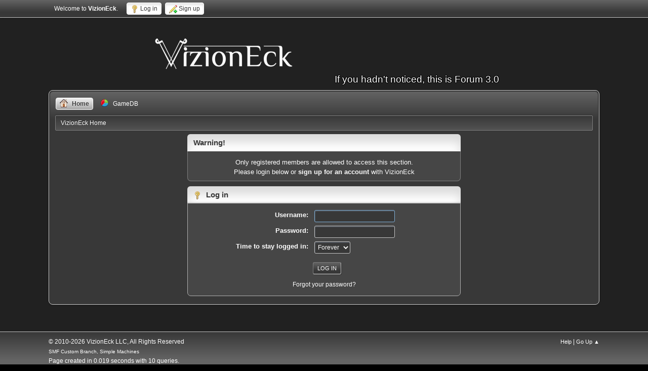

--- FILE ---
content_type: text/html; charset=UTF-8
request_url: https://vizioneck.com/forum/index.php?PHPSESSID=2623329db20725d87f9a92f08d970fac&action=profile;u=1
body_size: 2547
content:
<!DOCTYPE html>
<html lang="en-US">
<head>
	<meta charset="UTF-8">
	<link rel="stylesheet" href="https://vizioneck.com/forum/Themes/default/css/minified_81646f4417d1987cd28c12dedc563e3b.css?smf214_1751912938">
	<style type="text/css"></style>
	<script>
		var smf_theme_url = "https://vizioneck.com/forum/Themes/default";
		var smf_default_theme_url = "https://vizioneck.com/forum/Themes/default";
		var smf_images_url = "https://vizioneck.com/forum/Themes/default/images";
		var smf_smileys_url = "https://vizioneck.com/forum/Smileys";
		var smf_smiley_sets = "fugue,alienine";
		var smf_smiley_sets_default = "alienine";
		var smf_avatars_url = "https://vizioneck.com/forum/avatars";
		var smf_scripturl = "https://vizioneck.com/forum/index.php?PHPSESSID=2623329db20725d87f9a92f08d970fac&amp;";
		var smf_iso_case_folding = false;
		var smf_charset = "UTF-8";
		var smf_session_id = "e7535d0db85d16b58cbf87f68e06f000";
		var smf_session_var = "abe8c32b7be8";
		var smf_member_id = 0;
		var ajax_notification_text = 'Loading...';
		var help_popup_heading_text = 'A little lost? Let me explain:';
		var banned_text = 'Sorry Guest, you are banned from using this forum!';
		var smf_txt_expand = 'Expand';
		var smf_txt_shrink = 'Shrink';
		var smf_collapseAlt = 'Hide';
		var smf_expandAlt = 'Show';
		var smf_quote_expand = false;
		var allow_xhjr_credentials = false;
	</script>
	<script src="https://ajax.googleapis.com/ajax/libs/jquery/3.6.3/jquery.min.js"></script>
	<script src="https://vizioneck.com/forum/Themes/default/scripts/minified_12caef03d21edbad41c3808416b7fef2.js?smf214_1751912938"></script>
	<script>
	var smf_you_sure ='Are you sure you want to do this?';
	</script>
	<title>Log in</title>
	<meta name="viewport" content="width=device-width, initial-scale=1">
	<meta property="og:site_name" content="VizionEck">
	<meta property="og:title" content="Log in">
	<meta name="keywords" content="vizioneck, hapax, game, ps5, e3, official, youtube, trailers, ps4, playstation, cube, video games, games, 4d, community, sales, forum,">
	<meta property="og:description" content="Log in">
	<meta name="description" content="Log in">
	<meta name="theme-color" content="#557EA0">
	<meta name="robots" content="noindex">
	<link rel="help" href="https://vizioneck.com/forum/index.php?PHPSESSID=2623329db20725d87f9a92f08d970fac&amp;action=help">
	<link rel="contents" href="https://vizioneck.com/forum/index.php?PHPSESSID=2623329db20725d87f9a92f08d970fac&amp;">
	<link rel="alternate" type="application/rss+xml" title="VizionEck - RSS" href="https://vizioneck.com/forum/index.php?PHPSESSID=2623329db20725d87f9a92f08d970fac&amp;action=.xml;type=rss2">
	<link rel="alternate" type="application/atom+xml" title="VizionEck - Atom" href="https://vizioneck.com/forum/index.php?PHPSESSID=2623329db20725d87f9a92f08d970fac&amp;action=.xml;type=atom">
</head>
<body id="chrome" class="action_profile">
<div id="footerfix">
	<div id="top_section">
		<div class="inner_wrap">
			<ul class="floatleft" id="top_info">
				<li class="welcome">
					Welcome to <strong>VizionEck</strong>.
				</li>
				<li class="button_login">
					<a href="https://vizioneck.com/forum/index.php?PHPSESSID=2623329db20725d87f9a92f08d970fac&amp;action=login" class="open" onclick="return reqOverlayDiv(this.href, 'Log in', 'login');">
						<span class="main_icons login"></span>
						<span class="textmenu">Log in</span>
					</a>
				</li>
				<li class="button_signup">
					<a href="https://vizioneck.com/forum/index.php?PHPSESSID=2623329db20725d87f9a92f08d970fac&amp;action=signup" class="open">
						<span class="main_icons regcenter"></span>
						<span class="textmenu">Sign up</span>
					</a>
				</li>
			</ul>
		</div><!-- .inner_wrap -->
	</div><!-- #top_section -->
	<div id="header" style="max-width: 700px;">
		<h1 class="forumtitle">
			<a id="top" href="/"><img src="https://vizioneck.com/forum/title.png" alt="VizionEck" width="280" height="100"></a>
		</h1>
		<div id="siteslogan">If you hadn't noticed, this is Forum 3.0</div>
	</div>
	<div id="wrapper">
		<div id="upper_section">
			<div id="inner_section">
				<a class="mobile_user_menu">
					<span class="menu_icon"></span>
					<span class="text_menu">Main Menu</span>
				</a>
				<div id="main_menu">
					<div id="mobile_user_menu" class="popup_container">
						<div class="popup_window description">
							<div class="popup_heading">Main Menu
								<a href="javascript:void(0);" class="main_icons hide_popup"></a>
							</div>
							
					<ul class="dropmenu menu_nav">
						<li class="button_home">
							<a class="active" href="https://vizioneck.com/forum/index.php?PHPSESSID=2623329db20725d87f9a92f08d970fac&amp;">
								<span class="main_icons home"></span><span class="textmenu">Home</span>
							</a>
						</li>
						<li class="button_gamedb">
							<a href="https://vizioneck.com/forum/index.php?PHPSESSID=2623329db20725d87f9a92f08d970fac&amp;action=gamedatabase">
								<span class="main_icons general"></span><span class="textmenu">GameDB</span>
							</a>
						</li>
					</ul><!-- .menu_nav -->
						</div>
					</div>
				</div>
				<div class="navigate_section">
					<ul>
						<li class="last">
							<a href="https://vizioneck.com/forum/index.php?PHPSESSID=2623329db20725d87f9a92f08d970fac&amp;"><span>VizionEck Home</span></a>
						</li>
					</ul>
				</div><!-- .navigate_section -->
			</div><!-- #inner_section -->
		</div><!-- #upper_section -->
		<div id="content_section">
			<div id="main_content_section">
	<form action="https://vizioneck.com/forum/index.php?PHPSESSID=2623329db20725d87f9a92f08d970fac&amp;action=login2" method="post" accept-charset="UTF-8" name="frmLogin" id="frmLogin">
		<div class="login">
			<div class="cat_bar">
				<h3 class="catbg">Warning!</h3>
			</div>
			<p class="information centertext">
				Only registered members are allowed to access this section.<br>Please login below or <a href="https://vizioneck.com/forum/index.php?PHPSESSID=2623329db20725d87f9a92f08d970fac&amp;action=signup">sign up for an account</a> with VizionEck
			<div class="cat_bar">
				<h3 class="catbg">
					<span class="main_icons login"></span> Log in
				</h3>
			</div>
			<div class="roundframe">
				<dl>
					<dt>Username:</dt>
					<dd><input type="text" name="user" size="20"></dd>
					<dt>Password:</dt>
					<dd><input type="password" name="passwrd" size="20"></dd>
					<dt>Time to stay logged in:</dt>
					<dd>
							<select name="cookielength" id="cookielength">
								<option value="3153600" selected>Forever</option>
								<option value="60">1 Hour</option>
								<option value="1440">1 Day</option>
								<option value="10080">1 Week</option>
								<option value="43200">1 Month</option>
							</select>
					</dd>
				</dl>
				<p class="centertext">
					<input type="submit" value="Log in" class="button">
				</p>
				<p class="centertext smalltext">
					<a href="https://vizioneck.com/forum/index.php?PHPSESSID=2623329db20725d87f9a92f08d970fac&amp;action=reminder">Forgot your password?</a>
				</p>
			</div>
			<input type="hidden" name="abe8c32b7be8" value="e7535d0db85d16b58cbf87f68e06f000">
			<input type="hidden" name="dbac0d1" value="cdf208415e22370a0bcef50d34fbc126">
		</div><!-- .login -->
	</form>
	<script>
		document.forms.frmLogin.user.focus();
	</script>
			</div><!-- #main_content_section -->
		</div><!-- #content_section -->
	</div><!-- #wrapper -->
</div><!-- #footerfix -->
	<div id="footer">
		<div class="inner_wrap">
		<ul>
			<li class="floatright"><a href="https://vizioneck.com/forum/index.php?PHPSESSID=2623329db20725d87f9a92f08d970fac&amp;action=help">Help</a>  | <a href="#top_section">Go Up &#9650;</a></li>
			<li class="copyright">&#169; 2010-2026 VizionEck LLC, All Rights Reserved</li>
			<li class="copyright">
				<span class="smalltext" style="display: inline; visibility: visible; font-family: Verdana, Arial, sans-serif;">
					<a href="https://www.simplemachines.org" title="Simple Machines" target="_blank" class="new_win">SMF Custom Branch, Simple Machines</a>
				</span>
			</li>
		</ul>
		<p>Page created in 0.019 seconds with 10 queries.</p>
		</div>
	</div><!-- #footer -->
<script>
window.addEventListener("DOMContentLoaded", function() {
	function triggerCron()
	{
		$.get('https://vizioneck.com/forum' + "/cron.php?ts=1769271615");
	}
	window.setTimeout(triggerCron, 1);
});
</script>
</body>
</html>